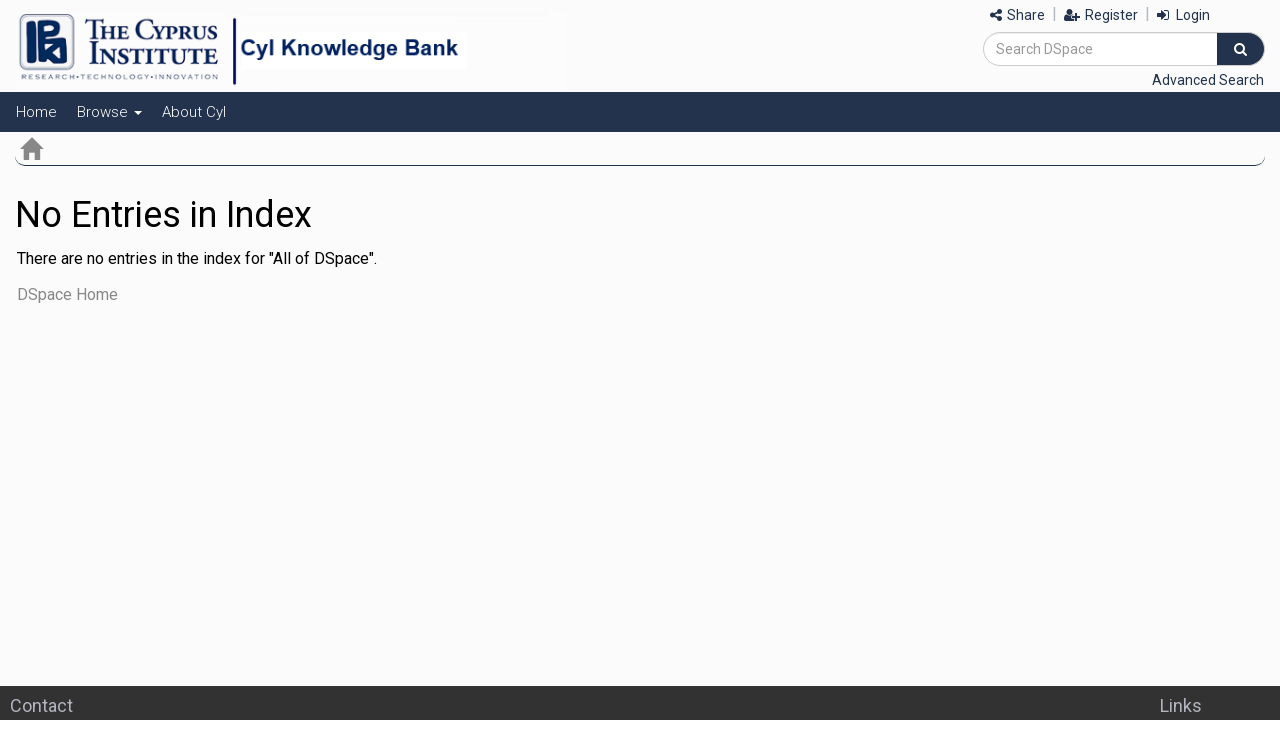

--- FILE ---
content_type: text/css
request_url: https://repository.cyi.ac.cy/new_css/css/mobile.css
body_size: 45953
content:
 /*-----------------------------------------------------------------------------------------------------------
										|------ Media Quries  ------| 
-----------------------------------------------------------------------------------------------------------*/


/* IE right side ScrollBar Overlap Fix */

@-ms-viewport {
    width: device-width;
    overflow-y: auto;
}

@media only screen and (max-width: 767px) {
    .mobi_nofloat {
        clear: both;
        float: none;
    } 
    .bodycontentMain {
        padding: 0 10px;
    }
    .bodycontentMain .bodycontent , .recent_div.col_datacontent, .recent_div.col_datacontent .title_div   {
    	margin-bottom: 0;
    }
    body.csobody { 
        padding-bottom: 0rem!important;
    }
    [class*="divpad-"] {
        padding: 10px 0;
    } 
    .authdropdown_body { 
    	min-width: calc(100vw - 62vw); 
     }
    .footerBrowsePagination {
    	bottom: 0;
    	margin-bottom: 15px;
       	padding: 0;
       	position: relative; 
    }
    .collectionHome .footerBrowsePagination {
    	bottom: inherit;
    }
    .bodycontent .logindiv {
    	margin-bottom: 10px; 
    }
    .bodycontent .logindiv .logincontent {
    	left: auto;
    	position: initial;  
    	top: auto;
    	transform: none;
    	width: 100%; 
    }
    .generalheader .navbar-header.logodiv {
    	align-items: center;
    	display: flex;
    	justify-content: center;
    	width: 100%;
    }
    .generalheader .navbar-header.logodiv img {
    	padding: 0 5px;
        width: 100%; 
    }
    .headerclass .generalheader .navbar-form.navbar-right {
        margin: 15px 10px 0;
    } 
    .headerclass .generalheader {
        padding-bottom: 42px;
    } 
    .generalheader .advSearchDiv { 
    	padding: 0;
    }     
    .linkheader .navbar  {
    	align-items: unset;
    	display: block; 
     }
    .linkheader .navbar-collapse .nav.navbar-nav .right {
        right: 0!important;
        position: relative!important;
    }
    .linkheader ul.nav.navbar-nav li a:hover {
        color: #000;
    }
    .linkheader .navbar-right {
        margin: 0;
    }
    .linkheader .navbar-inverse .navbar-nav .open .dropdown-menu>li>a {
        color: #fff;
    }
    /*
    .linkheader {
    	margin-top: 38px;
    } */
    .headerclass .generalheader .navbar.navbar {
        height: 120px;
        padding: 0px;
    }
    .headerclass .generalheader .useraccess span.loginspan .nav.navbar-nav {
        width: 38px;
        margin: 0;
    }
    .headerclass .generalheader .useraccess span.loginspan a.dropdown-toggle span {
    	padding: 2px 4px; 
    }
    .headerclass .generalheader .useraccess span i.fa {
        padding-right: 2px;
    }
    .headerclass .generalheader .useraccess span.loginspan a.dropdown-toggle i {
        padding-right: 2px;
    }
    .headerclass .generalheader .useraccess span.loginspan .nav.navbar-nav .dropdown-menu {
        background: #17469E;
        z-index: 9999999999;
        top: 24px;
        position: absolute;
        box-shadow: 0px 5px 10px 0 #000000;
    }
    .headerclass .generalheader .useraccess span.loginspan a.dropdown-toggle {
    	padding: 0 2px;
    	height: 20px;
    	align-items: center;
    	display: flex;
    	width: max-content;  
    }
    .headerclass .generalheader .useraccess span.loginspan .nav.navbar-nav .dropdown-menu:before {
        font-family: FontAwesome;
        content: "\f0d8";
        color: #23334D;
        position: absolute;
    	top: -16px; 
    	font-size: 24px; 
    	left: 1px;
    }
    .headerclass .generalheader .useraccess span.loginspan .nav.navbar-nav .dropdown-menu li a {
        color: #fff;
        font-size: 15px;
        padding: 7px 10px;
    }
    .headerclass .searchdiv { 
    	width: 100%;
    }
    .headerclass .searchdiv .input-group-btn {
    	display: flex;
    	justify-content: center;
    	width: 100%;
    }
    .headerclass .generalheader .useraccess span {
        padding: 2px 3px;
        font-size: 14px;
    }
    .headerclass .generalheader .useraccess .selectclass {
        font-size: 14px;
        top: 1px;
    }
    .headerclass .generalheader .navbar-right .form-group .searchdiv input {
        width: 80vw;
    }
    .linkheader ul.nav.navbar-nav li a {
        font-size: 18px;
   	padding-left: 25px;  
   }
   .linkheader li.dropdown.open .dropdown-menu { 
    	background-color: #1970a5; 
   }
   .linkheader .dropdown.open .dropdown-menu .dropdown-header { 
    	padding: 5px 25px; 
   }
   .isroUserformDiv { 
    	flex-flow: wrap; 
        margin-bottom: 5px;  
   }
    .blog_content {
        padding: 0px 0 0px 0;
        margin-bottom: 15px;
    }
    .breadcrumbdiv {
        padding: 0 10px;
    }
    .recentwrapper.grid, .recentwrapper.list {
       flex-flow: column;
       padding: 10px 0 0 0px; 
    }
    .updates_div {
        clear: both;
        float: none;
        margin: 0 0px;
        padding: 0;
        width: 100%;
    }
    .updates_div .borderBlue {
        border: none;
    }
    .updates_div .borderBlue .title_div {
        padding: 0;
    }
    .updates_div .borderBlue .paddingRecent {
        padding: 0;
    }
    .updates_content {
        padding: 0px 15px 0 15px;
    }
    .updates_content .mobi {
        display: block;
    }
    .filters_div.left,
    .updates_content .left {
        left: 100%;
        right: 100%;
        width: 100%;
        -webkit-transition: left 2s;
        /* Safari */
        transition: left 2s;
    }

     .filters_div.right ,
    .updates_content .right {
        left: 0;
        right: 0;
        width: 100%;
        -webkit-transition: left 1.8s;
        /* Safari */
        transition: left 1.8s;
    }
   .updates_div .recentsubmission-div .recentsubmission-row .recentsubmission-rowcontent {
        flex-wrap: wrap;
    }
    .updates_div .recentsubmission-div .recentsubmission-row .recentsubmission-rowcontent .col-sm-3 , 
    .updates_div .recentsubmission-div .recentsubmission-row .recentsubmission-rowcontent .col-sm-9 {
       width: 100%; 
    }
    .recentwrapper {
        flex-wrap: wrap;
    }
    .filters_div {
        position: fixed;
        z-index: 99999;
        top: 40px;
    	/* top: calc(100% - 94.5%); */
    }
    .filters_div .filterSearch .searchFilterTabContent .homrMainTab {
    	margin: 0;
    } 
    .mobi.filter_mob { 
        position: fixed;
        right: 0px;
        z-index: 9999; 
        background: #23334D;
        color: #fff;
        padding: 18px 8px;
        cursor: pointer;
        font-size: 18px;  
    	/* top: calc(100% - 94.5%); */
    }
    .mobi.filter_mob.open {
        border-left: 1px solid #fbfbfb; 
        transition: border-color 2s ease;
    }
    .updates_content .update_body .panel-group .panel.panel-default .panel-heading .panel-title a {
        font-size: 20px;
    }
    .updates_content .update_body .checkbox .styled-checkbox+label {
        font-size: 18px;
    }
    .filters_div h3.title,
    .updates_content h3.title {
        margin: 0;
        background: #23334D;
        padding: 15px;
        color: #fff;
        font-size: 22px;
    }

    .filters_div h3.title:after {
     content: '';
     position: absolute;
     border-style: solid;
     border-width: 12px 10px 0;
     border-color: #23334D transparent;
     display: none;
     width: 0;
     z-index: 1;
     bottom: -12px;
     left: 15px;
    }
    
    .bodycontent .carousel_div {
        margin: 0px -5px;
    }
    .bodycontent .carousel_div .carousel-control {
        width: 15%;
    }
    .bodycontent .carousel_div .carousel-inner {
        height: auto;
    }
    .blog_div { /*
        margin-left: -15px;
        margin-right: -15px;
        padding: 0 10px; */
    }
    .blog_div .blog_content .nav .pull-right.dispflex {
        display: none;
    }
    .blog_div .blog_content .nav li {
        width: 50%;
    }   
    .blog_div .blog_content .nav li a,
    .blog_div .blog_content .nav li.active a {  
        padding: 0 ; 
        width: 100%;
    }
    .blog_div .blog_content .nav li a span.glyphicon-signal {
        display: none;
    } 
    .blog_div .trending_div .trending_content .nav li{
    	align-items: center;
    	display: flex;
    	width: 33.33%;
    }
   
    .blog_div .trending_div .trending_content .nav li a {
    	display: flex;
    	flex-flow: column;
    	padding: 14px; 
    }

   .recentwrapper.grid .recentitem .dispflex .widthit .displayAuthorContent,
   .recentwrapper.list .recentitem .dispflex .widthit .displayAuthorContent   { 
       display: flex; 
   }
    .blog_div .tab-content .details.uni_height {
        height: auto!important;
    }
    .blog_div .tab-content .list .details, 
    .blog_div .tab-content .list .item .imgcontainer {
        width: 100%;
        padding: 10px;
        height: auto!important;
        max-width: 100%;
    }
    .blog_div .tab-content .grid .item {
        clear: both;
        float: none;
        width: 100%;
    }
    .blog_div .tab-content .grid .imgcontainer {
        height: auto !important;
    }     
    .blog_div .tab-content .item .imgcontainer .imgclass {
        height: auto!important;
        margin: 0;
    }
    .blog_div .tab-content .list .item .imgcontainer .image {
        width: 100%;
    }
    .blog_div .tab-content .list .item .imgcontainer .imgclass {
        padding: 0;
        margin: 0;
        width: 100%;
    }
    .blog_div .tab-content .item .comments .widthit {
        width: 25%;
    }
    .blog_div .tab-content .item .comments {
        width: 100%;
        position: initial;
        bottom: initial;
    }
    .blog_div .trending_div .trending_content .tab-content .tableitem .list-group-item.row div.col-md-12:first-child {
        flex-flow: column;
    }
    .blog_div .trending_div .trending_content .tab-content .tableitem .list-group-item.row div.col-md-10 p { 
    	padding: 0;
    	margin: 10px 0;
    }
    .tab-content .tableitem .list-group-item .col-md-1:last-child {
        min-height: auto;
    }
    .blog_div #tren_metrics .canvasjs-chart-canvas {
        /* height: 375px!important; */
        width: 100%!important;
    }
    .filters_div .title-div,
    .updates_content .title_div {
        padding: 0;
    }
    .filters_div .title .fa {
        display: none;
    }
    .filters_div .panel-default>.panel-heading+.panel-collapse.collapse.in>.panel-body {
        min-height: auto;
        height: auto;
        overflow-y: scroll;
    }
    .upcard_div .card_body .img_div,
    .updates_content .update_body .recent_div .upcard_div .card_body .txt_div {
        width: 100%;
    }
    .updates_content .update_body .recent_div .upcard_div .card_body .img_div img {
        width: 100%;
    }
    .updates_content .update_body .recent_div .upcard_div .card_body .txt_div {
        margin: 10px 0;
    }
    .updates_content .update_body .recent_div .upcard_div .card_body .infotxt {
        padding: 0 20px;
        text-align: justify;
    }
    .collectionbox .collectionwrapper .subscriptiondiv .share.open .dropdown-menu {
    	left: auto;
    	right: -10px;
    }
    .browsebySubHead .browsebySubHeadRight { 
    	width: auto;
    }    
    .rating>label:before {
        margin: 0px;
        font-size: 32px;
        font-family: FontAwesome;
        display: inline-block;
        content: "\f005";
        padding: 0 15px;
    }
    .recent_div .list .recentitem {
        height: 100%;
    }
    .recent_div .title_div .buttons.posabs,
    .searchResultDiv .searchResultHeader .posabs, 
    .col_datacontent.recent_div .posabs {
        display: none;
    }
    .recent_div .title_div .title {
        padding: 0 15px;
    }
    .recent_div .recentwrapper .recentitem .imagediv {
        clear: both;
        float: none!important;
        height: auto!important;
        max-height: none!important;
        width: 100%!important;
    }
    .pfasection .recent_div .recentwrapper.grid .recentitem,
    .recent_div .recentwrapper.grid .recentitem,
    .recent_div .recentwrapper.list .recentitem { 
        width: 100% !important; 
        margin: 0 0 10px 0!important;
    }
    .recent_div .recentwrapper.list .recentitem .imagediv {
        float: none!important;
        clear: both;
        width: 50%!important;
        max-width: 100%;
        margin-left: 25%;
    }
    .recent_div .upcard_div .recentwrapper.grid .recent_details,
    .recent_div .upcard_div .recentwrapper.list .recent_details {
        min-height: unset;
    }
     
    .recentwrapper.grid .recentitem .recent_details .contents .dispflex.col-sm-12,
    .recentwrapper.list .recentitem .recent_details .contents .dispflex.col-sm-12  {  
    	width: 100%;
    }
    .recentwrapper.grid .recentitem .recent_details .from,
    .recentwrapper.list .recentitem .recent_details .from {
    	min-height: initial; 
   }
    
    .recent_div .recentwrapper.grid .recentitem .imagediv .imgclass,
    .recent_div .recentwrapper.list .recentitem .imagediv .imgclass  {
     	margin: 10px 20% 0;
    } 
    .recent_div .recent_details .dispflex .widthit .valueit {
        width: 100%;
        float: none;
        padding: 5px;
    }
    .recent_div .list .recent_details {
        min-height: 268px;
        width: 100%;
        float: none;
        clear: both;
        position: relative;
        padding: 10px 5px 40px;
    }

    .collectiondata .searchdata ul.nav.nav-pills li {
    	margin: 2px 4px 2px 0px;
	text-align: center;
    	width: 32%; 

    }

    .collectiondata .searchdata .sector_content.subcommunity_tab ul.nav.nav-pills li {
    	width: 49.5%; 

    }
    .social_response .socio_flex {
        width: 100%;
        padding: 0px;
    }  
    .rating {
        width: 100%;
    }
    .updates_content .update_body .checkbox .styled-checkbox+label:before {
        top: 1px;
    }
    .updates_content .update_body .checkbox .styled-checkbox+label:before {
        margin-right: 5px;
        width: 14px;
        height: 14px;
    }
    .updates_content .update_body .checkbox .styled-checkbox:checked+label:after {
        right: 15px;
        top: 7px;
    }
    /* community page */
    .tab-content.subcommnunity_content .sector_content .nav li {
        width: 49.5%;
    } 
    /* collections page */
    .blog_div .tab-content .collectionbox .collectionwrapper .item .imgcontainer {
        float: none;
        margin: initial;
        padding: initial;
        text-align: center;
        width: 100%!important;
    }
    .blog_content.collectioncontent .topcontent {
    	flex-wrap: wrap;
    }
    .blog_div .tab-content .collectionbox .collectionwrapper .item .imgcontainer {
	text-align: center;
    }
    .blog_content.collectioncontent .itembox.collectionbox .collectionwrapper .topcontent .imgcontainer .imgclass .image {
    	width: 100%; 
    }
    .collectiondata .recent_div.col_datacontent .subcommnunity_content .subcommunity_tab .itembox 
    .recentitem .recent_details .comments .widthit .imgdiv .fa {
        padding-left: 3px;
    }

    .blog_div .tab-content .collectionbox .collectionwrapper .item .details {
        float: none;
        width: 100%!important;
    }
    .collectioncontent .tab-content .collectionbox .collectionwrapper .item .details {
        padding: 0 10px;
    }
    .blog_div .tab-content .collectionbox .collectionwrapper .item .details .txt {
        overflow-y: unset;
        margin-bottom: 30px;
    }
    .blog_div .tab-content .collectionbox .collectionwrapper .details .showmore {
        right: -7px;
    }
    .collectionbox .collectionwrapper .rated .subscriptiondiv {
        display: block;
        float: none!important;
        clear: both;
        position: relative;
        padding-top: 10px;
    }
    .col_datacontent .searchdata .charset_div {
        display: block;
    }
    .col_datacontent .searchdata .charset_div select.form-control {
        margin-bottom: 5px;
    }
    .browse_date .searchdata .charinput_div,
    .browse_date .col_datacontent .searchdata .charset_div form .form-control {
        width: 100%;
    }
    .browse_date .searchdata form input.btn {
        width: 100%;
        margin-bottom: 5px;
    }
    .col_datacontent .searchdata .sortcontainer {
        width: 100px;
        float: none;
        clear: both;
        margin-bottom: 5px;
    }
   .col_datacontent .searchdata .nav.nav-pills {
        border: none;
    }
    .col_datacontent .searchdata .charcontent {
    	display: inline-block;
        width: 100%;
        float: none;
        clear: both;
        margin-bottom: 5px;
        height: auto;
        padding-top: 5px;
    }
    .browse_date .searchdata .charinput_div button {
    	top: 2px;
     }
    .browse_date .browseTitle, .browse_date .searchdata .charset_div .browseSecondRow { 
    	flex-flow: wrap;
    }
    .browse_date .browseTitle {     
    	max-height: initial;
        padding: 0 10px 10px;    
    }
    .browse_date .browseTitle .browTitle-left {
    	align-items: stretch;
    	display: flex;
    	flex-flow: column;
    	justify-content: normal;
    	max-height: initial; 
    }
    .browse_date .browseTitle .browTitle-right form {
    	align-items: center;
    	display: flex;
    	flex-flow: wrap;
    	padding-right: initial;    
    }
    .browse_date .searchdata .tab-content .charset_div form,
    .browse_date .searchdata .tab-content .charset_div form.dateForm .dateForm-Content {
    	align-items: flex-end;
    	flex-flow: column;  
    	height: auto;
    	width: 100%;
    }
    .browse_date .browseTitle .browTitle-right form input.btn {
   	margin: 10px 0;
    }

    .browse_date form.dateForm .dateFormContent-center {
    	align-items: flex-start; 
    	flex-flow: wrap; 
    	height: auto;
        margin: 10px 0;
    	padding: 10px 0;
    	position: relative;
    	width: 100%;
    } 
    
     .browse_date form.dateForm .dateFormContent-center .selectDivider {     
    	display: none;
    }
    .browse_date .col_datacontent .searchdata .charset_div form .dateForm-Content .form-control {
    	width: 48%;  
    }
    .browse_date .searchdata .tab-content form label.yearLabel{
        width: 34%;
    }
    .browse_date .charset_div form.dateForm .dateFormContent-center .form-control.yearInput {
    	margin: 0 0 10px; 
    	position: relative;
        text-align: center;
    	top: 8px;
        width: 46%;
    } 
    .browse_date form.dateForm .dateFormContent-center .submitDiv { 
    	bottom: 10px; 
    	position: absolute;
    	right: 5px; 
   }
    .browse_date .searchdata .tab-content form label.jumpLabel {
        width: 100%;  
    }  
    .browse_date form.dateForm .dateFormContent-center select.form-control {
    	margin: 0; 
        width: 50%;
    }
   .browse_date form.dateForm .dateFormContent-center .submitDiv .subBtn {
    	height: 40px;
    	width: 40px;
   }
    .browse_date form.dateForm .dateFormContent-center .submitDiv a {     
    	height: 55px;
    	width: 55px;
    }
    .browse_date .browseTitle .browTitle-left .resultInfo { 
    	padding-left: initial; 
    }
   .browse_date .browseTitle .browTitle-left,.browse_date .browseTitle .browTitle-right { 
    	width: 100%;
    }
    .browse_date .browseTitle .browTitle-right form {    
    	flex-flow: wrap;
    	justify-content: space-between; 
   	width: 100%;
     }
   .browse_date .browseTitle .browTitle-right .browseForm select {
	margin: 10px 0;
    	width: 48%;
    }
    .browse_date .browseTitle .browTitle-right .browseForm select:last-child {
       margin-bottom: 0
    }
    .browse_date .searchdata .charset_div .browseSecondRow {  
    	justify-content: flex-end;
    	height: auto;  
     }
     
    .browse_date .searchdata .charset_div .browseSecondRow .browseBackBtn {    	 
       margin: 0 0 10px 0;
     }
    .browse_date .searchdata .charinput_div { 
    	display: flex; 
        margin: 10px 0;
    }
    .browse_date .searchdata .charcontent a { 
    	font-size: 18px;  
   }
     .col_datacontent .searchdata .tab-content form .form-group .charinput_div {
        width: 100%;
    }
    .col_datacontent .searchdata .tab-content .dateformdiv form .todate,
    .col_datacontent .searchdata .tab-content .dateformdiv form .fromdate {
        padding: 10px 0;
    }
    .trending_div .tren_metrics #chartContainer canvas.canvasjs-chart-canvas {
        width: 100%;
    }
    .blog_div .tab-content .collectionbox .item .imgcontainer .image {
        width: auto;
    }
    .blog_content.collectioncontent .collectionbox .collectionwrapper .item .imgcontainer {
        height: auto!important;
        margin-bottom: 15px;
    }
    .blog_content.collectioncontent .collectionbox .collectionwrapper .item .topcontent {
        position: relative;
        display: block;
    }
    .blog_content.collectioncontent .collectionbox .collectionwrapper .item .recent_details {
        width: 100%;
   }
    .blog_content.collectioncontent .collectionbox .collectionwrapper .item .details .txt {
        margin-bottom: 10px;
        overflow: hidden;
        min-height: 125px;
        height: 125px;
    }
    .blog_content.collectioncontent .collectionbox .collectionwrapper .item .topcontent small#showmore,
    .blog_content.collectioncontent .collectionbox .collectionwrapper .item .topcontent small.showless {
        position: relative!important;
        right: 5px;
        bottom: 0;
        float: right;
        padding: 0;
    }
    .subCommunityNav.nav  { 
    	margin-top: 10px;
    }
    /* pfa page */
    .pfasection .collectionwrapper .item .details .report_title {
        margin: 15px 0 0px 0px;
    }
    .pfasection .sideinfo .circlediv .circle.left {
        left: 15%;
    }
    .pfasection .sideinfo .circlediv .circle.right {
        right: 55%;
    }
    .pfasection .collectionwrapper .item .imgcontainer .imgclass .imgoverlay {
        position: relative;
        margin: auto;
        width: 47%;
        background: none;
        color: #000;
        padding: 2px 0px;
    }
    .pfasection .collectionwrapper .topcontent .txt {
        min-height: auto!important;
        height: auto!important;
    }
    .useraction .useraction_social {
        padding: 10px 0px;
        float: none!important;
        clear: both;
    }
    .pfasection .collectionwrapper .item .imgcontainer,
    .pfasection .collectionwrapper .item .details {
        width: 100%!important;
        height: auto!important;
    }
/*
    .pfasection .collectionwrapper .item .imgcontainer .imgclass img {
        width: 100%;
    } */

    .pfasection .collectionwrapper .topcontent .useraction {
        height: auto;
        position: relative;
    }
    .pfasection .middlediv .dispflex {
        display: block;
    }
    .pfasection .middlediv .infoblock {
        display: block;
        padding-right: 10px;
        border-right: none;
    }
    .pfasection .middlediv .infoblock i {
        margin: 0 5px;
    }
    .pfasection .middlediv i.facircle {
        padding: 0;
        margin: 0 9px;
    }
    .pfasection .middlediv .attachmentinfo .attchmentbody .filediv {
        width: 45%;
    }
    .pfasection .middlediv .attachmentinfo .attchmentbody .filediv i .size {
        left: 15%;
        right: 15%;
    }
    .pfasection .middlediv .panel-group.commetmodule .panel-heading {
        padding: 10px 0px;
    }
    .pfasection .middlediv .panel-group.moreinfo .panel-heading,
    .pfa.social_response,
    .graphdiv {
        padding: 10px 0px;
    }
    .useraction_personal i,
    .pfasection .rightcontent .infosocio_content .useraction .useraction_personal i {
        margin-right: 10px;
        font-size: 16px!important;
    }
    .useraction .commentspan {
        padding-right: 10px;
    }
    .useraction .useraction_personal .commentspan .comment {
        font-size: 16px;
        padding-right: 5px;
    }
    .useraction .useraction_personal .commentspan .commenttxt {
        font-size: 16px;
    }
    .smallfix {
        top: 2px;
        position: relative;
    }
    .smallfix>label:before {
        padding: 0 3px;
        font-size: 20px;
    }
    .useraction .reviewtxt {
        font-size: 12px!important;
        top: 10px;
        padding-left: 5px;
    }
    .useraction .useraction_social .btn {
        margin: 2px 10px 2px 0;
    }
    .recentwrapper.grid .recentitem .dispflex .widthit .imgdiv,
    .recentwrapper.list .recentitem .dispflex .widthit .imgdiv {
    	width: 15px; 
    }
    .filterSearch .advanceSearch, .filterSearch .basicSearch { 
    	padding: 5px 10px;
    }
    /* home page */
   .recent_div .recentwrapper.grid .recentitem .imagediv,
   .recent_div .recentwrapper.list .recentitem .imagediv {
       justify-content: center;
    }
    /* browse_date */
    .browse_date {
        padding: 0px;
    }
    .browse_date .searchdata .tab-content form label {
    	margin: 10px;
        padding: 5px 15px;
    }
    .browse_date .recent_div .recentwrapper.grid .recentitem,
    .browse_date .recent_div .recentwrapper.list .recentitem {
    	margin: 0 0 10px !important;
        width: 100%;
    } 

    .browse_date .searchdata .panelsection .panel-group {
        width: 100%;
        float: none;
        clear: both;
        margin: 4px 2px !important;
    }
    .browse_date .recent_div .recentwrapper.grid .recentitem .imagediv .imgclass,
    .browse_date .recent_div .recentwrapper.list .recentitem .imagediv .imgclass {
        margin: 3% auto;
    } 
    
    .browse_date .searchdata form input.btn.update {
        position: relative;
        top: 2px;
        margin: 5px 0px;
    }
    /* search page */
    .searchGridList {
        padding: 0;
    }
    .col_datacontent .searchdata .tab-content .table tbody tr {
        width: 100%;
    }
    .discoverypad .centerblock a {
        width: 100%;
        margin: 0 5px;
    }
    .searchdata .panel-group .panel-heading .panel-title .name {
    	width: 65%;
    }
    .searchResultHeader.f-ac-jsbtw { 
    	align-items: flex-start;
    	flex-flow: column;
    	justify-content: flex-start;
    }
    .searchResultHeader.f-ac-jsbtw .searchResultHeader-Left .searchRecordStamp  {
    	margin: 2px 0 5px;
    }
    .dfx.searchResultHeader-Right{ 
    	flex-flow: column;
    	width: 100%;
    }     
    .searchpage .searchResultDiv .searchResultHeader .searchResultHeader-Right form {
    	border: none;
    	display: flex;
    	flex-flow: wrap;
    	justify-content: space-between;
    }  
    .searchpage .searchResultDiv .searchResultHeader .searchResultHeader-Right form .form-group { 
    	width: 49%;
    }
    .searchpage .searchResultDiv .searchResultHeader .searchResultHeader-Right form .btnsearchBlock {
    	display: flex;
    	justify-content: space-between; 
    	margin: 0;
    	width: 100%;
    }
    .searchpage .searchResultDiv .searchResultHeader .searchResultHeader-Right form .btnsearchBlock input.btn {
    	width: 50%;
    }    
    .searchpage .searchResultDiv .searchResultHeader .searchResultHeader-Right form .btnsearchBlock input.btn:only-child {
    	width: 100%;
    }
    .searchResultDiv .searchResultHeader select { 
    	margin: 0; 
    	max-width: initial;
    	width: 100%;
    }
    .searchpage .searchdata .discovery-result-pagination {
    	align-items: center;
    	display: flex;
    	justify-content: flex-end;
    	margin-bottom: 10px;
    } 
    .mobihide {
        display: none;
    }
    .filters_div.right, .filters_div .filterSearch .searchFilterTabContent {
       overflow-y: auto;
    }
    
   .filters_div .filterSearch {
    	border-bottom: 2px solid #23334D;
    	margin-bottom: 0;
    	max-height: 464px;
    	overflow-y: auto;
    }
    .filterSearch .filsearchtitle {
    	background: #23334D; 
    	color: #ffffff;
    	margin: 0; 
    	padding: 15px;
    }
    .update_body .filters_div .filtersDiv-content, .filters_div .searcFilterDiv {
    	padding: 0;
     }
    .filters_div .panel-group { 
    	max-height: calc(100vh - 25vh);
    	overflow-y: auto;
    	padding: 0 5px;
     } 
    /* communityList-*/
    .communityList-TitleDiv, .communityList-TitleDiv .commlistFlexDiv  { 
    	justify-content: flex-end;
    	padding-bottom: 5px;  
    }
     
    .media-list.expColl li.media {
    	align-items: flex-start;
    }
    .media-list.expColl li.media .media-object { 
    	max-width: 50px;
    }
    .media-list.expColl li.media a+a+.media-body { 
    	padding: 0 0 0 20px;
    }
    .media-list .expColl.collectionlist  { 
    	margin: 0px 0 0px -97px;
    }

    .media-list li .media-body .communityHead.media-heading + .expColl.collectionlist { 
    	margin: 25px 0 0px -97px;
    }
    .media-list .expColl.subCommunityList {
    	margin-left: -92px;
    } 
    .itemDetailPage {
    	margin-bottom: 10px;
    }
    .itemDetailPage .itemInfoDiv .itemInfoContent .infodetails_title h3 {
    	line-height: 28px;
   	 margin: 5px 0 0; 
    }
    .itemDetailPage .itemInfoDiv .itemInfoContent .infoContentDetails .infoConDetailsRow .keyName {
        margin: 0 8px 8px 0; 
    }
    .itemDetailPage .itemInfoDiv .itemInfoContent .imgcontainer .imgclass img { 
    	max-width: 170px;
    }
    .itemDetailPage .itemDetailsDiv .attachementsDiv .attachementsRow-content .attachContent-right .chapterRow .chapterName a {    	
    	text-decoration: underline;
    }   
    .itemDetailPage .IDPdiv { 
    	padding-bottom: 10px;
    }
    .IDPdiv.itemAnalyticsDiv {
    	margin: 0;
    	padding: 10px 0;
    } 
    .itemDetailPage .itemInfoDiv .itemInfoContent .infoContentDetails {
    	padding: 10px 0 0 0;   
    }
    .itemAnalyticsDiv .commentsTitle h3 {
    	margin: 0;
    	padding: 15px 15px 0;
    }
    .itemAnalyticsDiv .panel-body h3 {
    	font-size: 20px;
    } 
    .itemAnalyticsDiv .chartparent { 
    	min-height: 450px; 
    }
    
    .itemDetailPage .itemAnalyticsDiv .graphDiv .graphRow {
        padding: 0 15px;
    }

    .itemDetailPage .itemInfoDiv .itemInfoContent {
    	align-items: inherit;    
    	flex-flow: column; 
    }
   .itemDetailPage .itemInfoDiv .itemInfoContent .imgcontainer {
    	display: flex;
    	justify-content: center;
    	width: auto;
    }
    .itemDetailPage .itemInfoDiv .itemInfoContent .infoContentDetails .infoConDetailsRow,
    .itemDetailPage .itemDetailsDiv .itemDetailsDiv-right .moreInfoDataRow {
    	align-items: center; 
    	flex-flow: wrap; 
    }
    .itemDetailPage .itemInfoDiv .itemInfoContent .infoContentDetails .infoConDetailsRow label,
    .itemDetailPage .itemDetailsDiv .itemDetailsDiv-right .moreInfoDataRow label {     
        width: 100% !important; 
    }
     
    .itemDetailPage .itemInfoDiv .itemInfoContent .infoContentDetails .infoConDetailsRow.keywordDiv .spanDiv {
    	margin-top: 5px;
    }  
    .itemDetailPage .itemCommentsDiv .commentsTitle {
    	align-items: flex-start; 
    	flex-flow: column;
    }
    .itemDetailPage .itemCommentsDiv .postedCommnetBox .postedStamp { 
    	flex-flow: wrap; 
    	font-size: 12px;
    }
    .itemDetailPage .itemCommentsDiv .postedCommnetBox .postedStamp .flagPost { 
    	padding: 0;
    }
    .itemDetailPage .itemCommentsDiv .commentsTitle h3 {
    	margin-bottom: 0px; 
    }
    .itemDetailPage .itemCommentsDiv .commentsTitle small {
    	padding: 0 0 5px;
    }
    .itemDetailPage .itemCommentsDiv .commentsContent form .form-group {
    	flex-flow: wrap;
	justify-content: flex-end;
    }
    .itemDetailPage .citiylist {
	margin: 10px 0;
    }
    .moreInfoDataRow label:after,
    .itemDetailPage .itemInfoDiv .itemInfoContent .infoContentDetails .infoConDetailsRow label:after {
    	content: '';
    }
    .itemDetailPage .itemInfoDiv .itemInfoMetaContent {
    	flex-flow: column;
	max-height:initial;
	min-height:initial;
    }
    .itemDetailPage .itemInfoDiv .itemInfoMetaContent .itemInfoMetaContent-left {
        margin: 0 0 10px 0; 
    	width: 100%;
    }
    .ratingMetaBlock .dropdown-toggle.btn-primary.ratingMetaBtn .smallfix {
    	align-items: center;
    	display: flex;
    	justify-content: center;
    	flex-flow: row-reverse;
    }

    .itemDetailPage .itemInfoDiv .itemInfoMetaContent .itemInfoMetaContent-left .metaBlock { 
   	align-items: center;
   	margin: 0 0 10px;
    	justify-content: space-between;
    	padding: 5px;
    	width: 100%;
    } 
    .itemDetailPage .itemInfoDiv .itemInfoMetaContent .itemInfoMetaContent-left .metaBlock .viewMetaBlockInfo { 
    	justify-content: space-evenly;
     }
    .itemDetailPage .itemInfoDiv .itemInfoMetaContent .itemInfoMetaContent-left .metaBlock .metalabel {  
        font-size: 14px;
    } 
    .ratingMetaBlock .dropdown-toggle.btn-primary.ratingMetaBtn .smallfix>label:before {
        font-size: 11px;
    }
    .ratingMetaBlock .dropdown .dropdown-menu { 
        left: auto;
        right: calc(100vw - 127vw);
    }
    .itemDetailPage .itemCommentsDiv form .form-group,
    .itemDetailPage .itemDetailsDiv { 
    	flex-flow: column;
    }
    .itemDetailPage .itemCommentsDiv form .form-group textarea { 
        margin: 0 0 10px;
    	max-width: 100%;
    }
    .itemDetailPage .itemDetailsDiv .itemDetailsDiv-left {
        margin: 0 0 15px;
        width: 100%;
    }
    
    .blog_content.collectioncontent .col_datacontent .subcommnunity_content .subCommunityNav.nav.nav-pills>li {
    	width: 49%; 
    } 
     
   .footer .footerbody .footerTopContent {
    	margin: 10px 0px;
    }
   .footer .footerbody .footerTopContent .footerLeft,
   .footer .footerbody .footerTopContent .footerRight,
   .footer .footerbody .footerBottom .footerBottomLeft,
   .footer .footerbody .footerBottom .footerBottomRight {
    	text-align: center;
    	width: 50% ; 
    }
	.footer .footerbody .footerTopContent .footerRight {
		word-wrap: break-word; 
	}
    .tabViewUpdates ul.workdpaceTab , .workspace .workspaceTabContent .nav-tabs{
    	display: flex; 
        overflow: hidden;
    	width: 100%;
    }

    .workspace .workspaceTabContent .parentedTab li { 
        border: 0;
        margin-bottom: -1px;
     }
    .workspace .workspaceTabContent .parentedTab li.active a { 
        background-color: #fff !important;
     }
     .workspace .workspaceTabContent .nav-tabs {
        border-bottom: 0 solid transparent; 
    }
     .workspace .workspaceTabContent .wrkspSubTabContent { 
        border: 1px solid #ccc; 
        margin: -1px 0 0 0;
        padding: 20px 10px 15px;
    } 
    #taskpool .tablebgWhite {
        background-color: transparent;
    }
    /* Submission style */
    
    .submissionBtn {   
    	flex-flow: column; 
	}
    .submissionBtn h2 {
    	margin: 0 0 10px;
    	font-size: 24px; 
	}
    .submissionBtn .btn-group { 
    	justify-content: flex-end; 
    	margin: 0;
    	padding: 0;
    	width: 100%;
     }
    .uploadForm .uploadInstruction .instruList {  
    	align-items: flex-start;
    	flex-flow: column;
    	}
    .uploadForm .uploadInstruction .instruList li {
    	align-items: flex-start;
    	display: flex;
    	margin: 3px 0;
    	}
    .uploadForm .uploadInstruction .instruList .stepCirc { 
    	margin: 0 3px 0 0;
    	}
    #uploadForm .panel-default>.panel-heading { 
        max-height: 35px;
    	min-height: 35px;
    	padding: 5px; 
	}
    #uploadForm .panel-title>a .titleLeft { 
    	font-size: 16px;
    	width: 185px;
    	text-overflow: ellipsis;
    	overflow: hidden;
    	white-space: nowrap;
	}  
    #uploadForm .attachmentInfotoggle { 
    	display: inline;
    	margin: 0 0 0 10px;
	} 
    #uploadForm .attachmentInfotoggle span { 
    	font-size: 14px;
    	padding: 2px;	
	}
    #uploadForm .resumable-drop {
    	align-items: center;
    	display: flex;
    	flex-flow: column;
    	justify-content: center;
    	padding: 0 5px;
 	}
    #uploadForm .resumable-drop a.resumable-browse {  
    	margin: 0 0 15px; 
    	width: 100%;
	}
    #uploadForm .browseUploadDiv .resumable-files .resumableFilesPanel .panel-heading {
    	max-height: initial;
	}
    
   .identifierDiv select input {
    	margin: 0;
	}

    #uploadForm .resumable-drop h3 { 
    	font-size: 20px;
    	margin: 10px 0 5px;
    	padding: 0 0 10px;
	}
    #uploadForm .dataFilerow { 
    	display: flex;
    	flex-flow: wrap;
    	margin: 10px 0;
   	padding: 10px 0;
	}	
    #uploadForm .dataFilerow .dataRadioBtn { 
    	border-bottom: 1px solid #23334d;
    	width: 12%;
	}
    #uploadForm .dataFilerow .dataDeatils { 
    	border-bottom: 1px solid #23334d;
    	border-right: none;   
    	padding: 10px;
    	/* margin: 0 10px; */
    	width: 88%;
	}
    #uploadForm .dataFilerow .dataStatus { 
    	/* margin: 10px 0; */
    	width: 12%;
	}
    #uploadForm .dataFilerow .dataActions { 
    	margin: 10px 0;
    	width: 88%;
    }
    #uploadForm .dataFileEditrow .editContent {
    	padding: 0 10px 10px;
	}
    #uploadForm .dataFileEditrow .editContent input {  
    	width: 100%;
    }

    #uploadForm .uploadbtn { 
    	font-size: 16px; 
    	padding: 8px;
	}
    #uploadForm .resumable-drop a.resumable-browse + small {
    	display: block;
    	margin: 10px 0;
	}
    .metaRow button.btn {
    	width: 100%;
	}
    .flexfieldRow,
    .dateRow.dateAddRow,
    .flexfieldRow.textareaRow,
    .flexfieldRow.textareaRow .col-md-12  { 
    	flex-flow: column;
	}
    .flexfieldRow .padRight {
    	padding: 0;
	}
    .flexfieldRow .inputFieldRow ,
    .flexfieldRow .col-md-5 { 
    	margin: 5px 0;
        padding: 0;
    	width: 100%;
	}
    .flexfieldRow button.btn, .flexfieldRow.textareaRow button.btn {
    	margin: 10px 0;
	}
    .dateRow.dateAddRow button.btn { 
    	min-height: 34px;
	}
    .dateRow .input-group { 
    	margin: 10px 0;
    	padding: 0 !important;
    	width: 100%;
	}
    .dateRow .input-group .input-group-addon {  
    	width: 70px;
	}
    .subLicensePanelCollapse .left,
    .subLicensePanelCollapse .right {
    	border: none;
    	display: flex;
    	flex-flow: column;
    	margin: 10px 0 15px;
    	padding: 0;
	} 
     .subLicensePanelCollapse select {
    	width: 100%;
	}
     .deopLicContent { 
    	margin: 15px 0; 
	}
     .submitfooterBtn { 
    	margin: 10px 0;
	}
     .subLicensePanelCollapse .left .embargo .form-group:nth-of-type(1) .col-md-2:first-child,
     .subLicensePanelCollapse .left .embargo .form-group:nth-of-type(2) .col-md-12:first-child {
    	width: calc(100% - 85%);
	}     .subLicensePanelCollapse .left .embargo .form-group:nth-of-type(1) .col-md-2:nth-child(2) { 
    	width: calc(100% - 65%);
	}
     .subLicensePanelCollapse .left .embargo .form-group:nth-of-type(1) .col-md-8 { 
    	width: calc(100% - 45%);
	}
     .subLicensePanelCollapse .left .embargo .form-group:nth-of-type(2) .col-md-12:nth-child(2) {
    	width: calc(100% - 15%);
	}
     .subLicensePanelCollapse .left .embargo .form-group .help-block { 
    	line-height: normal;
	}
     .recent_div .title_div,.workspaceTabContent .recent_div .title_div  { 
    	clear: both;
    	float: none;
}
     .workspace .userSpaceContent { 
        flex-flow: column;
    }
    .workspace  .userSpaceUpdates {
        padding: 0;
    }
    .workspace .userSpaceContent .userSpaceLeft { 
        border: 1px solid #ddd;
        padding: 10px;
        width: 100%;
    }
    .workspace .userSpaceContent .userSpaceLeft .userSpaceInfo h1,
    .workspace .userSpaceContent .userSpaceRight h3 {
        margin: 0;
    }
     .workspace .userSpaceContent .userSpaceRight { 
        border: 1px solid #ddd;
        margin: 10px 0 0 0;
        padding: 10px;
        width: 100%;
    }
    .workspace .tabViewUpdates {
        margin: 15px 0 0;
        padding: 0;
    }
/* iphone X 

@media only screen 
and (min-device-width : 375px) 
and (max-device-width : 812px)  
and (-webkit-device-pixel-ratio : 3) {
 /*.filters_div { 
    top: calc(100% - 95.5%);
 }
 .mobi.filter_mob { 
 	top: calc(100% - 95.5%);
  } */
}
*/
@media only screen and (min-device-width: 560px) and (max-device-width: 1136px) and (-webkit-min-device-pixel-ratio: 2) {  
}
 /* iPhone only */
@media only screen and (max-device-width: 480px), only screen and (min-device-width: 560px) and (max-device-width: 1136px) and (-webkit-min-device-pixel-ratio: 2) {
    /* iPhone only */
}
 /* iPhone only */
@media
    only screen and (max-device-width: 1136px) and (min-device-width: 960px) and (max-device-height: 640px) and (min-device-height: 560px),
    only screen and (max-device-height: 1136px) and (min-device-height: 960px) and (max-device-width: 640px) and (min-device-width: 560px) {
    /* iPhone only */
}

@media only screen and (max-width: 767px) and (orientation : landscape) {
    .linkheader {
    	margin-top: 80px;
    }
    .rating {
        width: 62%;
    }
    .rating>label:before {
        padding: 0 20px;
    }
    .filters_div {
        top: 16%;
    }
    .blog_div .blog_content .nav .pull-right.dispflex {
        display: none;
    }
    .blog_div .tab-content .grid .imgcontainer img { 
    	margin: auto;
    	width: auto;
    }
    .pfasection .collectionwrapper .item .imgcontainer .imgclass .imgoverlay {
        width: 30%;
    }
    .pfasection .middlediv .infoblock {
        display: inherit;
    }
    .col_datacontent .searchdata .tab-content .table tbody tr {
        width: 100%;
    } 
    .browse_date .browseTitle .browTitle-right .browseForm select { 
    	width: 24%;
    }
    .browse_date .searchdata .tab-content form label.yearLabel {
    	width: 17%;
    }
    .browse_date .charset_div form.dateForm .dateFormContent-center .form-control.yearInput {
    	width: 19%;
    }
   .collectiondata .recent_div.col_datacontent .subcommnunity_content .subcommunity_tab 
   .itembox .recentitem .recent_details .comments .widthit .dropbtn .imgdiv .fa-share-alt {    
        padding-left: 25px;
   } 

} 

/* iphone 5/5s */
@media (device-height : 568px) 
   and (device-width : 320px) 
   and (-webkit-min-device-pixel-ratio: 2)
/* and (orientation : todo: you can add orientation or delete this comment)*/ { 
    
}
 
/* iphone 5/5s */
@media (device-height : 568px) 
   and (device-width : 320px)  
/* and (orientation : todo: you can add orientation or delete this comment)*/ {  
    .itemDetailPage .itemInfoDiv .itemInfoMetaContent .itemInfoMetaContent-left .metaBlock {
       	font-size: 10px !important;
       	margin: 0 1px 10px 0; 
    }
    .itemDetailPage .itemInfoDiv .itemInfoMetaContent .itemInfoMetaContent-left .metaBlock .viewMetaBlockInfo .metalabel {
       	font-size: 10px !important;
       	margin: 0 0 0 2px;
    } 
   .blog_div .blog_content .nav li a, .workdpaceTab.nav li a {  
    font-size: 16px;
    line-height: 30px;
  }
} /* End iphone 5/5s */

/* iphone 5/5s */
@media (device-height : 568px) 
   and (device-width : 320px) 
   and (-webkit-min-device-pixel-ratio: 2)
/* and (orientation : todo: you can add orientation or delete this comment)*/ { 
    
}
/* Small Devices */
@media (max-device-height : 667px) 
   and (min-device-width : 320px)  
/* and (orientation : todo: you can add orientation or delete this comment)*/ {  
    .itemDetailPage .itemInfoDiv .itemInfoMetaContent .itemInfoMetaContent-left .metaBlock { 
    	font-size: 12px !important;
        padding: 0 3px; 
    }
    .itemDetailPage .itemInfoDiv .itemInfoMetaContent .itemInfoMetaContent-left .metaBlock .viewMetaBlockInfo .metalabel { 
       	margin: 0 0 0 2px;
    } 
   .blog_div .blog_content .nav li a, .workdpaceTab.nav li a {  
    font-size: 16px;
    line-height: 30px;
  }
} /* End Small Devices */

@media only screen and (min-device-width: 560px) and (max-device-width: 1136px) and (-webkit-min-device-pixel-ratio: 2) {  
}
 /* iPhone only */
@media only screen and (max-device-width: 480px), only screen and (min-device-width: 560px) and (max-device-width: 1136px) and (-webkit-min-device-pixel-ratio: 2) {
    /* iPhone only */
}
 /* iPhone only */
@media
    only screen and (max-device-width: 1136px) and (min-device-width: 960px) and (max-device-height: 640px) and (min-device-height: 560px),
    only screen and (max-device-height: 1136px) and (min-device-height: 960px) and (max-device-width: 640px) and (min-device-width: 560px) {
    /* iPhone only */
}
@media only screen and (min-width:23.4375em) and (max-width:50.75em) { 
	.bdrrt
	{border:none;}
}
@media (min-width:375px) and (max-width:812px) { 
	.blog_div .trending_div .trending_content .nav li {
    align-items: center;
    display: flex;
    width: 33.33%;
    white-space: normal;
}
}
/* ----------------------------------------------------------------------------------------------------------
                                        |------ Dead End ------|
-----------------------------------------------------------------------------------------------------------*/
